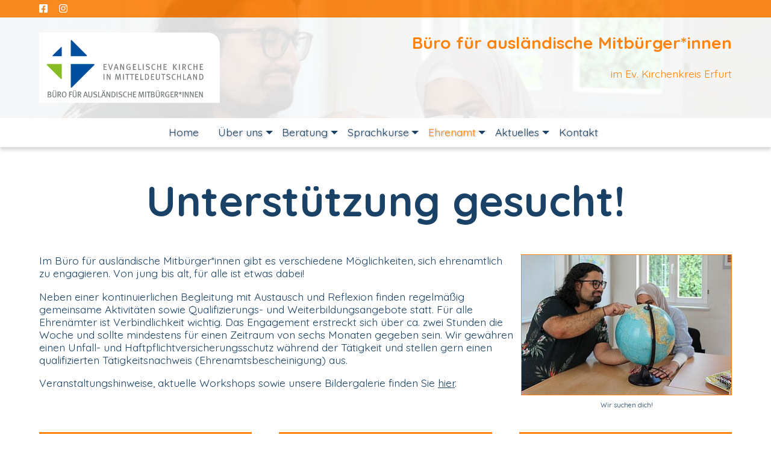

--- FILE ---
content_type: text/html; charset=utf-8
request_url: https://www.auslaenderberatung-erfurt.de/ehrenamt
body_size: 5184
content:
<!DOCTYPE html>
<html lang="de-DE">
<head>

<meta charset="utf-8">
<!-- 
	=============================
	  designed and developed at
	  internet design schmidt
	  Matthias Frank Schmidt
	  fon: +49 361 6639695
	  https://www.id-schmidt.de
	         Germany     
	=============================

	This website is powered by TYPO3 - inspiring people to share!
	TYPO3 is a free open source Content Management Framework initially created by Kasper Skaarhoj and licensed under GNU/GPL.
	TYPO3 is copyright 1998-2026 of Kasper Skaarhoj. Extensions are copyright of their respective owners.
	Information and contribution at https://typo3.org/
-->




<meta http-equiv="x-ua-compatible" content="IE=edge" />
<meta name="generator" content="TYPO3 CMS" />
<meta name="description" content="Ehrenamt" />
<meta name="viewport" content="width=device-width, initial-scale=1, shrink-to-fit=no" />
<meta name="author" content="Frau Nguyen Thi Ung, Frau Karina Roumany, Herr Conrad Springer" />
<meta name="keywords" content="Büro, ausländische Mitbürger, ausländische mitbürgerinnen, Evangelischer Kirchenkreis Erfurt, egelmäßiges offenes Beratungsangebot, Beratungsangebot, Sprechzeiten Beratungsangebot, Angebot Integrationskurse, Integrationskurse, Berufssprachkursen, Migrant*innen, Geflüchtete, Einblicke in andere kulturelle Lebenswelten," />
<meta name="twitter:card" content="summary" />
<meta name="google-site-verification" content="N64ZhXzGQbZqFiE1TI0bZHM8M7j7HzUIEiC263vYIH8" />


<link rel="stylesheet" type="text/css" href="/typo3temp/assets/css/3631bce0ee.css?1762452537" media="all">
<link rel="stylesheet" type="text/css" href="/typo3conf/ext/maps2/Resources/Public/Css/Leaflet/Leaflet.css?1663174623" media="all">
<link rel="stylesheet" type="text/css" href="/typo3conf/ext/ws_flexslider/Resources/Public/Css/flexslider.css?1627457760" media="all">
<link rel="stylesheet" type="text/css" href="/typo3conf/ext/ws_flexslider/Resources/Public/Css/mods.css?1627457760" media="all">
<link rel="stylesheet" type="text/css" href="/typo3conf/ext/jn_lighterbox/Resources/Public/CSS/lightbox.min.css?1762452208" media="screen">
<link rel="stylesheet" type="text/css" href="/typo3conf/ext/ids_2020/Resources/Public/Css/fontawesome.min.css?1594301141" media="all">
<link rel="stylesheet" type="text/css" href="/typo3conf/ext/ids_2020/Resources/Public/Css/typo3-default.css?1594301141" media="all">
<link rel="stylesheet" type="text/css" href="/typo3conf/ext/ids_2020/Resources/Public/Css/navigation.css?1598880025" media="all">
<link rel="stylesheet" type="text/css" href="/typo3conf/ext/ids_2020/Resources/Public/Css/navigation-language.css?1599583095" media="all">
<link rel="stylesheet" type="text/css" href="/typo3conf/ext/ids_2020/Resources/Public/Css/style.css?1601378554" media="all">



<script src="/typo3temp/assets/compressed/merged-d6fc3f905082a94f35d57e58c703310a-cba40b131c9853f3d8b18bb17e16c5bb.js?1762452537"></script>
<script src="/typo3conf/ext/ids_2020/Resources/Public/JavaScript/all.js?1594301141"></script>


<title>Ehrenamt</title><style type="text/css">div.site-top{ background-image: url(/fileadmin/_processed_/9/2/csm_EHRENAMT_2a960b3ba3.jpg); }</style><meta name="apple-mobile-web-app-capable" content="yes" />
<meta name="mobile-web-app-capable" content="yes" />
<link rel="apple-touch-icon" sizes="57x57" href="/fileadmin/favicon/apple-icon-57x57.png">
<link rel="apple-touch-icon" sizes="60x60" href="/fileadmin/favicon/apple-icon-60x60.png">
<link rel="apple-touch-icon" sizes="72x72" href="/fileadmin/favicon/apple-icon-72x72.png">
<link rel="apple-touch-icon" sizes="76x76" href="/fileadmin/favicon/apple-icon-76x76.png">
<link rel="apple-touch-icon" sizes="114x114" href="/fileadmin/favicon/apple-icon-114x114.png">
<link rel="apple-touch-icon" sizes="120x120" href="/fileadmin/favicon/apple-icon-120x120.png">
<link rel="apple-touch-icon" sizes="144x144" href="/fileadmin/favicon/apple-icon-144x144.png">
<link rel="apple-touch-icon" sizes="152x152" href="/fileadmin/favicon/apple-icon-152x152.png">
<link rel="apple-touch-icon" sizes="180x180" href="/fileadmin/favicon/apple-icon-180x180.png">
<link rel="icon" type="image/png" sizes="192x192"  href="/fileadmin/favicon/android-icon-192x192.png">
<link rel="icon" type="image/png" sizes="32x32" href="/fileadmin/favicon/favicon-32x32.png">
<link rel="icon" type="image/png" sizes="96x96" href="/fileadmin/favicon/favicon-96x96.png">
<link rel="icon" type="image/png" sizes="16x16" href="/fileadmin/favicon/favicon-16x16.png">
<link rel="manifest" href="/fileadmin/favicon/manifest.json">
<meta name="msapplication-TileColor" content="#ffffff">
<meta name="msapplication-TileImage" content="/fileadmin/favicon/ms-icon-144x144.png">
<meta name="theme-color" content="#ffffff">
<link rel="canonical" href="https://www.auslaenderberatung-erfurt.de/ehrenamt"/>
</head>
<body>
<div id="wrapp-all">
    <div class="site-top">
		<div class="nav-language-wrap">
			<div class="nav-language-inner-wrap">
				

	<div class="socialmedia">
		
    

            <div id="c75" class="frame frame-default frame-type-html frame-layout-0">
                
                
                    



                
                
                

    <div class="font-awesome-div">
<a class="font-awesome" href="https://www.facebook.com/Auslaenderberatung/" target="_blank"><i class="fab fa-facebook-square"></i></a>
<a class="font-awesome" href="https://www.instagram.com/ev.auslaenderberatung.erfurt/" target="_blank"><i class="fab fa-instagram"></i></a>
</div>


                
                    



                
                
                    



                
            </div>

        


	</div>
	
				<div class="nav-languages">
					
						

	<div class="nav-languages-item active"><a class="nav-languages-link" href="/ehrenamt" hreflang="de-DE"
								 title="deutsch"><span>deutsch</span></a></div><div class="nav-languages-item text-muted"><span class="notranslation">عربى</span></div><div class="nav-languages-item text-muted"><span class="notranslation">english</span></div><div class="nav-languages-item text-muted"><span class="notranslation">français</span></div><div class="nav-languages-item text-muted"><span class="notranslation">فارسی</span></div><div class="nav-languages-item text-muted"><span class="notranslation">русский</span></div><div class="nav-languages-item text-muted"><span class="notranslation">tiếng việt</span></div>


					
				</div>
			</div>
		</div>
		<div class="site-top-color">
		<div class="site-top-content">
        
<div class="logo-wrap">
	<div class="logo">
		
    

            <div id="c7" class="frame frame-default frame-type-textmedia frame-layout-0">
                
                
                    



                
                

    
        



    


                

    <div class="ce-textpic ce-center ce-above">
        
            

    <div class="ce-gallery" data-ce-columns="1" data-ce-images="1">
        
            <div class="ce-outer">
                <div class="ce-inner">
        
        
            <div class="ce-row">
                
                    
                        <div class="ce-column">
                            

        
<figure class="image">
    
            <a href="https://www.auslaenderberatung-erfurt.de" title="Büro für ausländische Mitbürger*innen im Evangelischen Kirchenkreis Erfurt" target="_top">
                
<img class="image-embed-item" title="Büro für ausländische Mitbürger*innen im Evangelischen Kirchenkreis Erfurt" alt="Büro für ausländische Mitbürger*innen im Evangelischen Kirchenkreis Erfurt" src="/fileadmin/Logo/Auslaenderberatung_bg_01.svg" width="300" height="117" loading="lazy" />


            </a>
        
    
</figure>


    


                        </div>
                    
                
            </div>
        
        
                </div>
            </div>
        
    </div>



        

        
                
            

        
    </div>


                
                    



                
                
                    



                
            </div>

        


	</div>
	<div class="logo-name">
		
    

            <div id="c8" class="frame frame-default frame-type-textmedia frame-layout-0">
                
                
                    



                
                

    
        

    
        <header>
            

    
            <h3 class="">
                Büro für ausländische Mitbürger*innen
            </h3>
        



            



            



        </header>
    



    


                

    <div class="ce-textpic ce-center ce-above">
        
            



        

        
                <div class="ce-bodytext">
                    
                    <p>im Ev. Kirchenkreis Erfurt</p>
                </div>
            

        
    </div>


                
                    



                
                
                    



                
            </div>

        


	</div>
</div>
		</div>
    </div>
	</div>
	
<div class="navi-wrap">
	<div class="navi-center maximum_width navi-visibel"><nav class="topnavi"><label for="toggle" id="toggle-menu"><div class="container" onclick="myFunction(this)"><span class="mobil-span bar1"></span><span class="mobil-span bar2"></span><span class="mobil-span bar3"></span><span class="topnavi__label"><span class="topnavi__arrow"></span></div></span></label><input type="checkbox" id="toggle"><ul class="topnavi__lvl--first"><li class="topnavi__item" aria-haspopup="true"><a href="/home" title="Home" class="topnavi__link--first">Home</a></li><li class="topnavi__item" aria-haspopup="true"><a href="/ueber-uns" title="Über uns" class="topnavi__link--first">Über uns<label title="Das Untermenü finden Sie hier" class="topnavi__label" for="id79"><span class="topnavi__arrow"></span></label></a><input type="checkbox" id="id79"><ul class="topnavi__lvl--sub"><li class="topnavi__item" aria-haspopup="true"><a href="/leitbild" title="Leitbild" class="topnavi__link--sub">Leitbild</a></li><li class="topnavi__item" aria-haspopup="true"><a href="/chronik" title="Chronik" class="topnavi__link--sub">Chronik</a></li><li class="topnavi__item" aria-haspopup="true"><a href="/mitarbeiterinnen" title="Mitarbeiter*innen" class="topnavi__link--sub">Mitarbeiter*innen</a></li></ul></li><li class="topnavi__item" aria-haspopup="true"><a href="/beratung" title="Beratung" class="topnavi__link--first">Beratung<label title="Das Untermenü finden Sie hier" class="topnavi__label" for="id4"><span class="topnavi__arrow"></span></label></a><input type="checkbox" id="id4"><ul class="topnavi__lvl--sub"><li class="topnavi__item" aria-haspopup="true"><a href="/asylverfahrensberatung" title="Asylverfahrensberatung" class="topnavi__link--sub">Asylverfahrensberatung</a></li><li class="topnavi__item" aria-haspopup="true"><a href="/migrationsberatung" title="Migrationsberatung für erwachsene Zugewanderte" class="topnavi__link--sub">Migrationsberatung für erwachsene Zugewanderte</a></li><li class="topnavi__item" aria-haspopup="true"><a href="/sozialberatung" title="Allgemeine Sozialberatung" class="topnavi__link--sub">Allgemeine Sozialberatung</a></li></ul></li><li class="topnavi__item" aria-haspopup="true"><a href="/sprachkurse" title="Sprachkurse" class="topnavi__link--first">Sprachkurse<label title="Das Untermenü finden Sie hier" class="topnavi__label" for="id3"><span class="topnavi__arrow"></span></label></a><input type="checkbox" id="id3"><ul class="topnavi__lvl--sub"><li class="topnavi__item" aria-haspopup="true"><a href="/intergationskurse" title="Intergationskurse" class="topnavi__link--sub">Intergationskurse</a></li><li class="topnavi__item" aria-haspopup="true"><a href="/berufssprachkurse" title="Berufssprachkurse" class="topnavi__link--sub">Berufssprachkurse</a></li><li class="topnavi__item" aria-haspopup="true"><a href="/sprachkurse/angebote" title="Kursbegleitende Angebote" class="topnavi__link--sub">Kursbegleitende Angebote</a></li></ul></li><li class="topnavi__item" aria-haspopup="true"><a href="/ehrenamt" title="Ehrenamt" class="topnavi__link--first  topnavi__link--active">Ehrenamt<label title="Das Untermenü finden Sie hier" class="topnavi__label" for="id19"><span class="topnavi__arrow"></span></label></a><input type="checkbox" id="id19"><ul class="topnavi__lvl--sub"><li class="topnavi__item" aria-haspopup="true"><a href="/hausaufgabenhilfe" title="Hausaufgabenhilfe" class="topnavi__link--sub">Hausaufgabenhilfe</a></li><li class="topnavi__item" aria-haspopup="true"><a href="/ehrenamt/projekte" title="Ehrenamtsprojekte" class="topnavi__link--sub">Ehrenamtsprojekte<label title="Das Untermenü finden Sie hier" class="topnavi__label" for="id103"><span class="topnavi__arrow--sub"></span></label></a><input type="checkbox" id="id103"><ul class="topnavi__lvl--sub"><li class="topnavi__item" aria-haspopup="true"><a href="/ehrenamt/lola" title="„LoLa“ Lebe offen – Lebe aktiv" class="topnavi__link--sub">„LoLa“ Lebe offen – Lebe aktiv</a></li><li class="topnavi__item" aria-haspopup="true"><a href="/ehrenamt/mia" title="„MiA“ Miteinander Ankommen" class="topnavi__link--sub">„MiA“ Miteinander Ankommen</a></li><li class="topnavi__item" aria-haspopup="true"><a href="/ehrenamt/pier" title="„PiEr“ Partizipation in Erfurt" class="topnavi__link--sub">„PiEr“ Partizipation in Erfurt</a></li></ul></li></ul></li><li class="topnavi__item" aria-haspopup="true"><a href="/aktuelles" title="Aktuelles" class="topnavi__link--first">Aktuelles<label title="Das Untermenü finden Sie hier" class="topnavi__label" for="id78"><span class="topnavi__arrow"></span></label></a><input type="checkbox" id="id78"><ul class="topnavi__lvl--sub"><li class="topnavi__item" aria-haspopup="true"><a href="/bildergalerie" title="Bildergalerie" class="topnavi__link--sub">Bildergalerie</a></li><li class="topnavi__item" aria-haspopup="true"><a href="/videos" title="Videos" class="topnavi__link--sub">Videos</a></li></ul></li><li class="topnavi__item" aria-haspopup="true"><a href="/kontakt" title="Kontakt" class="topnavi__link--first">Kontakt</a></li></ul></nav></div>
</div>

<!--TYPO3SEARCH_begin-->






	<div class="layout-drei-zeilen space-content">
			
    <div class="drei-zeilen_1"></div>
	<div class="drei-zeilen_0">
    

            <div id="c171" class="frame frame-default frame-type-textmedia frame-layout-0">
                
                
                    



                
                

    
        



    


                

    <div class="ce-textpic ce-center ce-above">
        
            



        

        
                <div class="ce-bodytext">
                    
                    <h1>Unterstützung gesucht!</h1>
                </div>
            

        
    </div>


                
                    



                
                
                    



                
            </div>

        


    

            <div id="c137" class="frame frame-default frame-type-textmedia frame-layout-0 frame-space-after-extra-small">
                
                
                    



                
                

    
        



    


                

    <div class="ce-textpic ce-right ce-intext">
        
            

    <div class="ce-gallery ce-border" data-ce-columns="1" data-ce-images="1">
        
        
            <div class="ce-row">
                
                    
                        <div class="ce-column">
                            

        
<figure class="image">
    
            
                    <a href="/fileadmin/_processed_/9/2/csm_EHRENAMT_fbb6e9dc63.jpg" class="jnlightbox" data-title="Wir suchen dich!" rel="lightbox[lb137]" data-lightbox="lightbox-137">
                        
<img class="image-embed-item" title="Wir suchen dich!" alt="Wir suchen dich!" src="/fileadmin/_processed_/9/2/csm_EHRENAMT_1e1d4d9d2f.jpg" width="350" height="233" loading="lazy" />


                    </a>
                
        
    
        <figcaption class="image-caption">
            Wir suchen dich!
        </figcaption>
    
</figure>


    


                        </div>
                    
                
            </div>
        
        
    </div>



        

        
                <div class="ce-bodytext">
                    
                    <p>Im Büro für ausländische Mitbürger*innen gibt es verschiedene Möglichkeiten, sich ehrenamtlich zu engagieren. Von jung bis alt, für alle ist etwas dabei!&nbsp;</p>
<p>Neben einer kontinuierlichen Begleitung mit Austausch und Reflexion finden regelmäßig gemeinsame Aktivitäten sowie Qualifizierungs- und Weiterbildungsangebote statt. Für alle Ehrenämter ist Verbindlichkeit wichtig. Das Engagement erstreckt sich über ca. zwei Stunden die Woche und sollte mindestens für einen Zeitraum von sechs Monaten gegeben sein. Wir gewähren einen Unfall- und Haftpflichtversicherungsschutz während der Tätigkeit und&nbsp;stellen gern einen qualifizierten Tätigkeitsnachweis (Ehrenamtsbescheinigung) aus.</p>
<p>Veranstaltungshinweise, aktuelle Workshops sowie unsere Bildergalerie finden Sie <a href="/aktuelles" title="Aktuelles">hier</a>.</p>
                </div>
            

        
    </div>


                
                    



                
                
                    



                
            </div>

        

<div class="grid3cols gridelementswrap"><div class="col1-1-1-1 gridcolum eonelement">
    

            <div id="c489" class="frame frame-boxwithimage frame-type-textmedia frame-layout-0">
                
                
                    



                
                

    
        

    
        <header>
            

    
            
                

    
            <h2 class="">
                Hausaufgabenhilfe
            </h2>
        



            
        



            



            



        </header>
    



    


                

    <div class="ce-textpic ce-center ce-above">
        
            



        

        
                <div class="ce-bodytext">
                    
                    <p class="text-center">Die Hausaufgabenhilfe für Schülerinnen und Schüler findet jeden Mittwoch 16:30–18:00 Uhr im Büro am Wenigemarkt 5 statt.</p>
<p class="text-center"><br> <a href="/hausaufgabenhilfe" title="Hausaufgabenhilfe">Weitere Informationen finden Sie hier.</a></p>
                </div>
            

        
    </div>


                
                    



                
                
                    



                
            </div>

        

</div><div class="col2-1-1-1 gridcolum eonelement">
    

            <div id="c490" class="frame frame-boxwithimage frame-type-textmedia frame-layout-0">
                
                
                    



                
                

    
        

    
        <header>
            

    
            
                

    
            <h2 class="">
                Ehrenamtsprojekte
            </h2>
        



            
        



            



            



        </header>
    



    


                

    <div class="ce-textpic ce-center ce-above">
        
            



        

        
                <div class="ce-bodytext">
                    
                    <p class="text-center">Unterstützen Sie Migrant*innen und Geflüchtete in Erfurt und gewinnen Sie Einblicke in andere kulturelle Lebenswelten.</p>
<p class="text-center"><br> <a href="/ehrenamt/projekte" title="Ehrenamtsprojekte">Weitere Informationen finden Sie hier.</a></p>
                </div>
            

        
    </div>


                
                    



                
                
                    



                
            </div>

        

</div><div class="col3-1-1-1 gridcolum eonelement">
    

            <div id="c491" class="frame frame-boxwithimage frame-type-textmedia frame-layout-0">
                
                
                    



                
                

    
        

    
        <header>
            

    
            
                

    
            <h2 class="">
                Veranstaltungen
            </h2>
        



            
        



            



            



        </header>
    



    


                

    <div class="ce-textpic ce-center ce-above">
        
            



        

        
                <div class="ce-bodytext">
                    
                    <p class="text-center">Im Rahmen unserer Reflexionstreffen bieten wir ehrenamtlich Tätigen eine Möglichkeit des Austausches. Zudem finden regelmäßig Weiterbildungen und Workshops statt.</p>
<p class="text-center"><a href="/bildergalerie" title="Bildergalerie">Weitere Informationen finden Sie hier.</a></p>
                </div>
            

        
    </div>


                
                    



                
                
                    



                
            </div>

        

</div></div>
    

            <div id="c374" class="frame frame-default frame-type-textmedia frame-layout-0">
                
                
                    



                
                

    
        



    


                

    <div class="ce-textpic ce-center ce-above">
        
            



        

        
                <div class="ce-bodytext">
                    
                    <p class="text-center"><strong>Wenn Sie Interesse oder Fragen haben, dann <a href="/kontakt" title="Kontakt">rufen Sie uns an</a> oder kommen Sie zu uns, wir beraten Sie gerne.</strong></p>
                </div>
            

        
    </div>


                
                    



                
                
                    



                
            </div>

        

</div>  
   	<div class="drei-zeilen_2"></div>

	</div>

    
<!--TYPO3SEARCH_end-->
	
</div>
<!--Footer-->
<footer>
	<div id="footer-inner">
		<div class="footer-navigation"><ul class="metanav text-md-right"><li><a href="https://www.auslaenderberatung-erfurt.de" target="_top" title="Home">Home</a></li><li><a href="/suche" title="Suche">Suche</a></li><li><a href="/kontakt" title="Kontakt">Kontakt</a></li><li><a href="/impressum" title="Impressum">Impressum</a></li><li><a href="/datenschutz" title="Datenschutz">Datenschutz</a></li></ul></div>
		<div class="footer-center">
    

            <div id="c63" class="frame frame-default frame-type-textmedia frame-layout-0">
                
                
                    



                
                

    
        



    


                

    <div class="ce-textpic ce-center ce-above">
        
            



        

        
                <div class="ce-bodytext">
                    
                    <p><strong>Büro für ausländische Mitbürger*innen</strong><br> Wenigemarkt 5<br> 99084 Erfurt<br> Telefon:&nbsp;<a href="tel:+4936177792140">(0361) 777 921 40</a><br> E-Mail:&nbsp;<a href="javascript:linkTo_UnCryptMailto(%27ocknvq%2CkphqBcwuncgpfgtdgtcvwpi%5C%2Fgthwtv0fg%27);" title="E-Mail Adresse">info[at]auslaenderberatung-erfurt.de</a></p><table class="contenttable"> 	<tbody> 		<tr> 			<td colspan="2"><strong>Öffnungszeiten:</strong></td> 		</tr> 		<tr> 			<td>Montag:</td> 			<td>9–12 Uhr</td> 		</tr> 		<tr> 			<td>Dienstag:</td> 			<td>9–12 Uhr und 14–17 Uhr</td> 		</tr> 		<tr> 			<td>Mittwoch:</td> 			<td>9–12 Uhr und 13–17 Uhr</td> 		</tr> 		<tr> 			<td>Donnerstag:</td> 			<td>9–12 Uhr und 13–17 Uhr</td> 		</tr> 		<tr> 			<td colspan="2">und nach Vereinbarung.</td> 		</tr> 	</tbody> </table>
                </div>
            

        
    </div>


                
                    



                
                
                    



                
            </div>

        


    

            <div id="c72" class="frame frame-default frame-type-textmedia frame-layout-0 frame-space-before-extra-small">
                
                
                    



                
                

    
        



    


                

    <div class="ce-textpic ce-center ce-above">
        
            

    <div class="ce-gallery" data-ce-columns="2" data-ce-images="2">
        
            <div class="ce-outer">
                <div class="ce-inner">
        
        
            <div class="ce-row">
                
                    
                        <div class="ce-column">
                            

        
<figure class="image">
    
            <a href="/" title="Diakonie">
                
<img class="image-embed-item" title="Diakonie" alt="Diakonie" src="/fileadmin/Logo/Logo_Diakonie.svg" width="200" height="78" loading="lazy" />


            </a>
        
    
</figure>


    


                        </div>
                    
                
                    
                        <div class="ce-column">
                            

        
<figure class="image">
    
            <a href="/" title="Büro für ausländische Mitbürger*innen im Evangelischen Kirchenkreis Erfurt">
                
<img class="image-embed-item" title="Büro für ausländische Mitbürger*innen im Evangelischen Kirchenkreis Erfurt" alt="Büro für ausländische Mitbürger*innen im Evangelischen Kirchenkreis Erfurt" src="/fileadmin/Logo/Auslaenderberatung_bg_01.svg" width="200" height="78" loading="lazy" />


            </a>
        
    
</figure>


    


                        </div>
                    
                
            </div>
        
        
                </div>
            </div>
        
    </div>



        

        
                
            

        
    </div>


                
                    



                
                
                    



                
            </div>

        

</div>
		<div class="footerkontakt">
    

            <div id="c76" class="frame frame-default frame-type-textmedia frame-layout-0">
                
                
                    



                
                

    
        



    


                

    <div class="ce-textpic ce-center ce-above">
        
            



        

        
                <div class="ce-bodytext">
                    
                    <p class="text-center"><a href="/beratung" title="Beratung">Beratung</a><br> <br> <a href="/sprachkurse" title="Sprachkurse">Sprachkurse</a><br> <br> <a href="/ehrenamt" title="Ehrenamt">Ehrenamt</a></p>
                </div>
            

        
    </div>


                
                    



                
                
                    



                
            </div>

        


    

            <div id="c77" class="frame frame-default frame-type-html frame-layout-0 frame-space-before-medium frame-space-after-medium">
                
                
                    



                
                
                

    <div class="font-awesome-div">
<a class="font-awesome" href="https://www.facebook.com/Auslaenderberatung/" target="_blank" alt="Facebook" title="Facebook"><i class="fab fa-facebook-square"></i></a>
<a class="font-awesome" href="https://www.instagram.com/ev.auslaenderberatung.erfurt/" target="_blank" alt="Instagram" title="Instagram"><i class="fab fa-instagram"></i></a>
<a class="font-awesome" href="/kontakt#c116" alt="Kontakt" title="Kontakt"><i class="fas fa-map-marked"></i></a>
<a class="font-awesome" href="/kontakt#c115" alt="Telefon" title="Telefon"><i class="fas fa-mobile"></i></a>
<a class="font-awesome" href="/kontakt#c115" alt="E-Mail" title="E-Mail"><i class="fas fa-at"></i></a>
<a class="font-awesome" href="/ueber-uns/mitarbeiterinnen/" alt="Ansprechpartner" title="Ansprechpartner"><i class="fas fa-user-friends"></i></a>
<a class="font-awesome" href="/suche/" alt="Suche" title="Suche"><i class="fas fa-search"></i></a>
</div>



                
                    



                
                
                    



                
            </div>

        

</div>
	</div>
	<div id="footer-bottom">
    

            <div id="c6" class="frame frame-default frame-type-textmedia frame-layout-0">
                
                
                    



                
                

    
        



    


                

    <div class="ce-textpic ce-center ce-above">
        
            



        

        
                <div class="ce-bodytext">
                    
                    <p>© Büro für ausländische Mitbürger*innen im Evangelischen Kirchenkreis Erfurt | <a href="https://www.id-schmidt.de" title="internet design schmidt" target="_blank" rel="noreferrer">internet design schmidt</a></p>
                </div>
            

        
    </div>


                
                    



                
                
                    



                
            </div>

        

</div>

</footer>
<script src="/typo3temp/assets/compressed/merged-031aca04e9dc74d416406248b12695ea-91c46e2cc33f364581229d59fc258562.js?1686123344"></script>
<script src="/typo3temp/assets/compressed/merged-bef9cd30721d71452d93875671ba4fc1-f470a62bf646938077ab7147777ad9cd.js?1762452537"></script>

<script> function myFunction(x) {x.classList.toggle("change");}</script>
</body>
</html>

--- FILE ---
content_type: text/css; charset=utf-8
request_url: https://www.auslaenderberatung-erfurt.de/typo3temp/assets/css/3631bce0ee.css?1762452537
body_size: -118
content:
/* default styles for extension "tx_feedit" */
    .typo3-editPanel-btn .icon-size-small {
        display: inline-block;
        height: 16px;
        line-height: 16px;
        width: 16px;
    }


--- FILE ---
content_type: text/css; charset=utf-8
request_url: https://www.auslaenderberatung-erfurt.de/typo3conf/ext/ids_2020/Resources/Public/Css/navigation.css?1598880025
body_size: 1597
content:
 
/* CSS */
/*Hintergrundfarbe Navigation oben nur mobil*/
.topnavi .container {
     background-color:#1A4267;
	border-bottom: 1px solid #fff;
	box-shadow: 0 0 5px rgba(0,0,0,0.74);
}
/*Hintergrundfarbe hinter den Button nur mobil*/
 .topnavi__lvl--first {
     background-color:#fafafa;
}
/*normal Hintergrund 1. Ebene nur mobil*/
 .topnavi__link--first {
     background-color:rgba(255,255,255,0.87);
}
/*normal Hintergrund ab 2. Ebene mobil & Dektop*/
 .topnavi__link--sub {
     background-color: rgba(255,255,255,0.92);
	 box-shadow: 0 5px 5px rgba(0,0,0,0.25);
}
/*hover 1. Ebene nur mobil*/
 .topnavi__link--first:hover {
     background-color:rgba(191,193,193,0.90);
}
/*hover 2. Ebene nur mobil*/
 .topnavi__link--sub:hover {
	 background-color:rgba(255,255,255,1.00);
}
/*Aktiv Hintergrund nur mobil*/
 .topnavi__link--active {
     background-color:#fff;
}
/*Border unten 1. Ebene nur mobil*/
 .topnavi__lvl--first > .topnavi__item {
     border-bottom: 1px solid #fff;
}
/*Border unten 2. Ebene nur mobil */
 .topnavi__lvl--first .topnavi__item li {
     border-bottom: 1px solid #fff;
}
 @media only screen and (min-width: 768px) {
     /*Hintergrund ganze Breite nur Desktop*/
	 .topnavi {
        background-color:rgba(255,255,255,0.90);
		/*border-bottom: 1px solid #1A4267;*/
    }
    /*Hintergrund nur die Breite der Navigation nur Desktop*/
     .topnavi__lvl--first {
        background-color: transparent;
    }
    /*Hintergrundfarbe Navi 1. Ebene nur Desktop*/
     .topnavi__link--first {
         background-color: transparent;
    }
    /*hover nur 1. Ebene nur Desktop */
     .topnavi__link--first:hover {
         background-color: transparent;
    }
    /*Aktiv Hintergrund alle Ebenen nur Desktop */
     .topnavi__link--active {
         background-color:transparent;
    } 
	.firstsubmenue  {
         background-color:rgba(148,230,247,0.90);
    }
    /*ist ausgeblendet für Desktop*/
     #toggle-menu {
         border-bottom: 0px solid transparent;
    }
    /*Border oben bei Sub-Navigation*/
     .topnavi__lvl--sub {
         border-top: 10px solid #00f;
    }
    /*Border unten 1. Ebene Desktop*/
     .topnavi__lvl--first > .topnavi__item {
         border-bottom: 0px solid transparent;
    }
}
/* ### Symbol Navigation mobil ### */
/*x für Navi Mobil*/
 .topnavi .bar1, .topnavi .bar2, .topnavi .bar3 {
     background: #666;
}
/*x für Navi Mobil wenn geöffnet*/
 .topnavi .change .bar1, .topnavi .change .bar3 {
     background: #333;
}
/* ######### Schriftfarben ########## */
/*Schrift normal*/
 .topnavi__link--first, .topnavi__link--sub, .topnavi__link--sub, .topnavi__item {
    color:#1A4267;
}
/*Schrift activ*/
 .topnavi__link--active {
    color:#FF830E;
}
/*Schrift hover*/
 .topnavi__link--first:hover, .topnavi__link--sub:hover {
    color:#FF830E;
}

 .topnavi {
    text-shadow: rgba(50,50,50,0.45) 1px 1px 3px;
}
/* ### MENU ARROWS ### */
 .topnavi__arrow {
     border-right: 6px solid transparent;
     border-left: 6px solid transparent;
     border-top: 6px solid #1A4267;
     display: inline-block;
     vertical-align: middle;
     height: 0;
     width: 0;
}
 .topnavi__arrow--sub {
     border-top: 6px solid #fff;
     border-left: 6px solid transparent;
     border-right: 6px solid transparent;
     display: inline-block;
     vertical-align: middle;
     height: 0;
     width: 0;
}
 @media (min-width: 768px) {
     .topnavi__arrow--sub {
         border-right: none;
         border-bottom: 6px solid transparent;
         border-top: 6px solid transparent;
         border-left: 6px solid #fff;
    }
}
/*ausblenden 1. Box für mobil*/
 .topnavi label .topnavi__label {
     background-color: transparent;
}
 .container .topnavi__arrow {
    border-top: 6px solid transparent;
}
 .container .topnavi__arrow--sub {
    border-top: 6px solid transparent;
}
/*korrektur position höhe 2. & 3. Ebene für Desktop*/
 .topnavi__lvl--sub .topnavi__item:first-child {
    margin-top: 1px;
}
 .topnavi__lvl--sub li ul {
    margin-top: -1px;
}
 @media (min-width: 768px) {
     .topnavi {
        border-bottom: solid 1px #fff;
         display:flex;
         align-items: center;
         justify-content: center;
		 box-shadow: 0 5px 5px rgba(0,0,0,0.15);
    }
     .topnavi__lvl--sub {
        margin-top: 1px;
    }
}
/*#### menü ###*/
 #toggle-menu {
     display: block;
     position: relative;
}
/* MENU ARROWS */
 .topnavi__arrow {
     border-right: 6px solid transparent;
     border-left: 6px solid transparent;
     display: inline-block;
     vertical-align: middle;
     height: 0;
     width: 0;
}
 .topnavi__arrow--sub {
     display: inline-block;
     vertical-align: middle;
     height: 0;
     width: 0;
}
 @media (min-width: 768px) {
     .topnavi__arrow--sub {
         border-right: none;
         border-left: 6px solid #1A4267;
    }
}
/* MOBILE VIEW */
 .topnavi__lvl--first::after {
     clear: both;
     content: "";
     display: table;
}
 .topnavi__lvl--first, .topnavi__lvl--sub {
     margin: 0;
     padding: 0;
}
 .topnavi__lvl--first, .topnavi input[type="checkbox"] {
     display: none;
}
 #toggle:checked + .topnavi__lvl--first, .topnavi input[type="checkbox"]:checked + .topnavi__lvl--sub {
     display: block;
}
 .topnavi__item {
     color: #fff;
     display: block;
     position: relative;
}
 .topnavi__item a {
     display: block;
     position: relative;
     text-decoration: none;
}
 .topnavi__item a:hover, .topnavi__item a:focus {
     text-decoration: none;
}
 .topnavi__link--first {
     padding: 0.75em 1em;
     padding-right: 42px;
}
 .topnavi__lvl--sub {
     display: none;
     padding-left: 1em;
}
 .topnavi__link--sub {
     padding: 0.75em 1em;
     padding-right: 42px;
}
 .topnavi__link--active {
     padding: 0.75em 1em;
     padding-right: 42px;
}
 ul span.topnavi__label {
     display: none;
}
/* DESKTOP VIEW */
 @media only screen and (min-width: 768px) {
     #toggle-menu/*, .topnavi input[type="checkbox"]:checked + .topnavi__lvl--sub*/ {
         display: none;
    }
     .topnavi__lvl--first/*, .topnavi__item:hover > input[type="checkbox"] + .topnavi__lvl--sub */{
         display: block;
    } 
     .topnavi__item {
         float: left;
    }
     .topnavi__link--first {
         padding: 0.75em 0.70em;
         padding-right: 20px;
    }
     .topnavi__lvl--sub {
         display: none;
         margin: 0;
         padding: 0;
         position: absolute;
         top: 100%;
         left: 0;
         width: 17em;
         z-index: 3000;
    }
     .topnavi__lvl--sub .topnavi__item {
         float: none;
    }
     .topnavi__lvl--sub .topnavi__lvl--sub {
         top: 0;
         left: 100%;
    }
}
/* LABELS */
 .topnavi__label:before {
     content: '';
     display: inline-block;
     height: 100%;
     vertical-align: middle;
}
 .topnavi__label {
     height: 100%;
     padding: 0 .2em;
     position: absolute;
     cursor: pointer;
     right: 0;
     top: 0;
}
 .topnavi__lvl--sub .topnavi__item:last-child {
     border-width: 0;
}
 .topnavi__item--header {
     letter-spacing: 0.2em;
     text-transform: uppercase;
}
 .topnavi__item a {
     transition: all .5s ease-in-out;
     -webkit-transition: all .5s ease-in-out;
}
 @media only screen and (min-width: 768px) {
     .topnavi__item {
         border-width: 0 1px 0 0;
    }
     .topnavi__lvl--sub {
         border-width: 0;
    }
     .topnavi__lvl--sub .topnavi__item {
         border-width: 0 0 1px;
    }
}
/* ############# Navigation Symbol Mobil ############### */
 .topnavi .container {
     padding: 0.75em 25px;
     cursor: pointer;
}
 .topnavi .bar1, .topnavi .bar2, .topnavi .bar3 {
     display: block;
     width: 33px;
     height: 4px;
     margin-bottom: 5px;
     position: relative;
     background: #FF830E;
     border-radius: 3px;
     z-index: 1;
     transform-origin: 4px 0px;
     transition: transform 0.5s cubic-bezier(0.77,0.2,0.05,1.0), background 0.5s cubic-bezier(0.77,0.2,0.05,1.0), opacity 0.55s ease;
}
 .topnavi .change .bar1 {
     -webkit-transform: rotate(45deg) translate(0, -2px);
     transform: rotate(45deg) translate(0, -2px);
     background: #fff;
}
 .topnavi .change .bar2 {
    opacity: 0;
}
 .topnavi .change .bar3 {
     -webkit-transform: rotate(-45deg) translate(0, -2px);
     transform: rotate(-45deg) translate(0, -2px);
     background: #fff;
}
 .navi-wrap {
     position: -webkit-sticky;
     position: sticky;
     top: 0;
     z-index: 500;
}
/*### Langsames schließen der Navigation ###*/
 .topnavi__item > input[type="checkbox"] + .topnavi__lvl--sub {
    display: none;
    opacity: 0;
    visibility: hidden;
	-webkit-transition: opacity 600ms, visibility 600ms;
    transition: opacity 600ms, visibility 600ms;
    }
.topnavi__item:hover > input[type="checkbox"] + .topnavi__lvl--sub {
    display: block;
    visibility: visible;
    opacity: 1;
    animation: fade 1s;
    }
@keyframes fade {
    0% {
        opacity: 0;
    }
    100% {
        opacity: 1;
    }
}

--- FILE ---
content_type: text/css; charset=utf-8
request_url: https://www.auslaenderberatung-erfurt.de/typo3conf/ext/ids_2020/Resources/Public/Css/navigation-language.css?1599583095
body_size: 59
content:
/* CSS Document */
.nav-language-wrap {
	background-color:rgba(255,131,14,0.90);
	padding: 0;
}
.nav-language-inner-wrap {
	width: 100%;
	max-width: 1200px;
	margin: 0 auto;
	padding-right: 25px;
	display: -webkit-box;
	display: -moz-box;
	display: -ms-flexbox;
	display: -webkit-flex;
	display: flex;
}
/*########################################## Ausgeblendet ########*/
 .nav-languages {
	 display: none;
	 text-align: right;
	-webkit-box-flex: 1;
	-moz-box-flex: 1; 
	width: 50%; 
	-webkit-flex: 1;
	-ms-flex: 1;
	flex: 1; 	
}

.socialmedia {
	-webkit-box-flex: 1;
	-moz-box-flex: 1; 
	width: 50%; 
	-webkit-flex: 1;
	-ms-flex: 1;
	flex: 1;
	padding-left: 15px;
}

.nav-language-wrap a {
	color: #fff;
	text-decoration: none;
}
.nav-language-wrap a:hover {
	color: #1A4267;
}

.nav-languages div {
	padding:8px 0 5px 15px;
	margin: 0;
	display: inline-block;
}

@media only screen and (min-width: 1024px) {
	.nav-languages {
		font-size: 0.8rem;
	}
}
@media only screen and (max-width: 1024px) {
	.nav-languages {
		font-size: 12px;
	}
}

--- FILE ---
content_type: text/css; charset=utf-8
request_url: https://www.auslaenderberatung-erfurt.de/typo3conf/ext/ids_2020/Resources/Public/Css/style.css?1601378554
body_size: 3509
content:
@charset "UTF-8";
/* CSS Document */
/* ### Farben und Schriftarten #### */
@import url('https://fonts.googleapis.com/css2?family=Quicksand:wght@300;400;700&display=swap');


/* 
font-family: 'Quicksand', sans-serif;

#1A4267; Dunkelblau
#2F9EB7; Türkis
#94E6F7; Hellblau
#FFB00E; Orange hell
#FF830E; Orange

*/


html,
body {
	/*background-color: #94E6F7;*/
}
.first-top{
	background-color: #444;
}
.first-top-inside {
	color: #fff;
}

.space-content a:hover {
  color:#FF830E;
}
.tx-ws-flexslider .caption-text,
.tx-ws-flexslider .caption-text .caption-title {
	color:#FF830E;
}
.space-content h1 {
font-family: 'Quicksand', sans-serif;
font-weight: 700;
color:#1A4267;
font-size: 5vw;
text-align: center;
	/*margin-top: 0;*/
}
@media only screen and (min-width: 1200px) {
	.space-content h1{font-size: 70px;}
}
.space-content h2 {
  font-family: 'Quicksand', sans-serif;
  font-weight: 700;
  color: #1A4267;
	font-size: 2vw;
}
@media only screen and (min-width: 1200px) {
	.space-content h2 {font-size: 22px;}
}
.space-content h3 {
  font-family: 'Quicksand', sans-serif;
  color: #1A4267;
}
.space-content a {
  color:#1A4267;
}
footer {
  background-color:#FF830E;
}
footer,
footer a {
  color: #fff;
}
footer a:hover {
  color: #222;
}

#footer-bottom {
	background-color: #1A4267;
}
#footer-bottom,
#footer-bottom a {
	color: #fff;
}
#footer-bottom a:hover {
	color: #FF830E;
}
/*Bilder mit Rahmen*/
.ce-border img {
	border: solid 1px #FF830E;
	background-color: #fff;
}

/* ############################# Farben Ende ######################## */
* {
  -webkit-box-sizing: border-box;
  -moz-box-sizing: border-box;
  box-sizing: border-box;
}
html,
body {
  height: 100%;
  width: 100%;
  padding: 0;
  margin: 0;
}
div.site-top {
	background: no-repeat;
	background-size: cover;
}
div.site-top-color {
	background-color:rgba(255,255,255,0.86);
}
div.site-top .site-top-content {
  	height: 100%;
  	width: 100%;
	display: -webkit-box;
	display: -moz-box;
	display: -ms-flexbox;
	display: -webkit-flex;
	display: flex;
	max-width: 1200px;
	margin: 0 auto;
	padding: 0 25px;
}
div.site-top .site-top-content .logo-wrap {
	-webkit-box-flex: 8;
	-moz-box-flex: 8; 
	width: 80%; 
	-webkit-flex: 8;
	-ms-flex: 8;
	flex: 8; 
}
div.site-top .site-top-content .nav-languages {
	-webkit-box-flex: 2;
	-moz-box-flex: 2; 
	width: 20%; 
	-webkit-flex: 2;
	-ms-flex: 2;
	flex: 2; 
}

/* ### Logo #### */
.logo .ce-row {
  display: -webkit-box;
  display: -webkit-flex;
  display: -ms-flexbox;
  display: flex;
}
.logo .ce-row .ce-column {
  -webkit-box-flex: 1;
  -moz-box-flex: 1;
  width: 33%;
  -webkit-flex: 1;
  -ms-flex: 1;
  flex: 1;
}

.logo img {
	height: auto;
  	max-width:100%;
}

.logo img {
	margin: 25px auto;
	}
/* ### Logo Name ### */
.logo-name h3,
.logo-name h3 a {color:#FF830E;}

.logo-name h3,
.logo-name h3 a {
  padding: 25px 0;
  margin: 0;
  text-align: center;
  text-decoration: none;
	font-weight:bolder;
	font-size: 7vw;
}
.logo-name .ce-bodytext {text-align: center; color: #FF830E;}
@media only screen and (min-width: 768px) {
  .logo-name h3 {
    text-align: right;
    font-size: 2.2vw;
    /*padding-right: 25px;*/
  }
.logo-name .ce-bodytext {text-align:right;}
}


@media only screen and (min-width: 768px) {
  div.logo-wrap {
    max-width: 1200px;
    margin: 0 auto;
  }
  div.logo-wrap,
  footer #footer-inner,
.footer-center .ce-row {
    display: -webkit-box;
    display: -moz-box;
    display: -ms-flexbox;
    display: -webkit-flex;
    display: flex;
  }
  div.logo-wrap .logo {
    -webkit-box-flex: 1;
    -moz-box-flex: 1;
    width: 33%;
    -webkit-flex: 1;
    -ms-flex: 1;
    flex: 1;
  }
  div.logo-wrap .logo-name {
    -webkit-box-flex: 2;
    -moz-box-flex: 2;
    width: 77%;
    -webkit-flex: 2;
    -ms-flex: 2;
    flex: 2;
  }
  div.logo-wrap .logo div {
    width: 100%;
  }
  div.logo-wrap .logo img {
    height: auto;
	  min-width: 100%;
  }
}
/* ###################### Schrift ######################## */
body {
	font-size: 1.1rem;
	line-height: 1.2;
	color: #1A4267;
  	font-family: 'Quicksand', sans-serif;
}
.text-center {
  text-align: center;
}
a {
  transition: all 0.3s ease-in-out;
  -webkit-transition: all 0.3s ease-in-out;
}
.space-content .image-caption {
  font-size: 0.7rem;
  text-align: center;
  padding: 10px;
}
.layout-space-r-l strong {
	font-weight:bold;
	font-size: 1.2rem;
}
/*Silbentrennung*/
  p,
  a,
  ul,
  li,
  h1,
  h2,
  h3,
  header {
    -moz-hyphens: auto;
    -o-hyphens: auto;
    -webkit-hyphens: auto;
    -ms-hyphens: auto;
    hyphens: auto;
  }
@media only screen and (max-width: 768px) {
  .space-content h1 {
    font-size: 2rem;
  }
  .space-content h2 {
    font-size: 1.5rem;
  }
}

/*### Font Awesome ###*/
.font-awesome-div {
	font-size: 1rem;
	letter-spacing:5px;
	padding: 5px;
	text-align: left;
}
.font-awesome-div a {
	margin: 5px;
}
/* ### Inhalt ### */
/*#wrapp-all {
  max-width: 100%;
  margin: 0 auto;
  padding: 0 0 50px 0;
}*/
.layout-drei-zeilen .layout-space-r-l {
  padding: 0 25px;
  min-height: 300px;
  max-width: 1200px;
  margin: 0 auto;
}
.drei-zeilen_1 {
  overflow: hidden;
}
.space-content {
  	padding: 0 25px 50px 25px;
	max-width: 1200px;
	margin: 0 auto;
	background-color: #fff;
	min-height: 400px;
}
.space-content .contenttable td {
  vertical-align: top;
	padding: 5px 10px 5px 0;
}
.ce-bodytext p {
	margin-top: 0;
}

/* ### footer ### */
footer #footer-inner {
  	width: 100%;
  	max-width: 1200px;
  	margin: 0 auto;
  	padding: 0;
  	padding: 50px;
	font-size: 0.9rem;
}
footer .footer-navigation ul {
  list-style: none;
  padding: 0;
}
footer .footer-navigation li {
  margin: 0;
}
footer .footer-navigation ul {
	margin: 0;
}
footer .footer-navigation a {
  display: block;
  padding: 6px 0;
  text-decoration: none;
}
@media only screen and (min-width: 768px) {
  	footer #footer-inner .footer-navigation,
	footer #footer-inner .footerkontakt {
    -webkit-box-flex: 1;
    -moz-box-flex: 1;
    width: 25%;
    -webkit-flex: 1;
    -ms-flex: 1;
    flex: 1;
  }
	footer #footer-inner .footer-center {
    -webkit-box-flex: 2;
    -moz-box-flex: 2;
    width: 50%;
    -webkit-flex: 2;
    -ms-flex: 2;
    flex: 2;
  }
  footer #footer-inner .footerkontakt .ce-bodytext,
  footer #footer-inner .footerkontakt header {
  	margin: 0 auto;
	  text-align: center;
  }
  footer #footer-inner .footerkontakt .ce-bodytext table {
    float: right;
  }
  footer #footer-inner .ce-gallery {
    overflow: visible;
  }
footer .footerkontakt .ce-left .ce-gallery {float: right;}
}
footer .footerkontakt .image-caption {
  font-size: 0.7rem;
}
footer .footerkontakt .font-awesome-div {text-align: center;}
footer #footer-inner img {
	max-width: 100%;
	height: auto;
}

.footer-top-inner h3 {
  font-size: 1.2rem;
  font-weight: lighter;
  text-align: center;
  padding-top: 50px;
}
.footer-top-inner .image-caption {
  font-size: 0.6rem;
  text-align: center;
}
#footer-top .ce-inner {
  padding-bottom: 50px;
}
#footer-bottom a {
  text-decoration: none;
}
#footer-bottom h3 {
  font-weight: lighter;
  text-align: center;
  font-size: 0.8rem;
}
#footer-bottom {
  padding:25px;
	text-align: center;
	font-size: 0.8rem;
}
.footer-center a { padding: 10px;}
@media only screen and (min-width: 768px) {
.footer-center {
	border-left: 1px solid #fff;
	border-right: 1px solid #fff;
	text-align: center;
	padding: 0 10px;
}
	.footer-center .ce-gallery {width: 100%;}
	.footer-center .ce-row .ce-column {
	-webkit-box-flex: 1;
    -moz-box-flex: 1;
    width: 50%;
    -webkit-flex: 1;
    -ms-flex: 1;
    flex: 1;
	}
.footer-center .ce-row .ce-column figure {margin: 0 auto;}
.footer-center .contenttable {margin: 0 auto;}
	.footer-center .contenttable td {text-align: left;}
}
/* Responsive Bilder */
.space-content img,
.space-content figure,
.space-content .ce-outer,
.space-content .ce-inner,
.space-content .ce-row {
  max-width: 100%;
  height: auto;
/*  width: 100%;*/
}
/* Responsive Bilder auch für den IE 11 */
_:-ms-lang(x),
.space-content img,
.space-content figure,
.space-content .ce-outer,
.space-content .ce-inner,
.space-content .ce-row {
    width: 100%;
}
@media only screen and (min-width: 768px) {
  .space-content .ce-row {
    display: -webkit-box;
    display: -moz-box;
    display: -ms-flexbox;
    display: -webkit-flex;
    display: flex;
    margin-bottom: 10px;
  }
  .space-content .ce-column {
    -webkit-box-flex: 1;
    -moz-box-flex: 1;
    width: 20%;
    -webkit-flex: 1;
    -ms-flex: 1;
    flex: 1;
  }
}
@media only screen and (max-width: 767px) {
  .space-content .ce-row {
    min-width: 100%;
    display: -webkit-box;
    display: -moz-box;
    display: -ms-flexbox;
    display: -webkit-flex;
    display: flex;
    -webkit-flex-direction: column;
    flex-direction: column;
  }
  .space-content .ce-gallery {
    width: 100%;
  }
  .space-content .ce-column {
    margin-right: 0;
    margin-bottom: 10px;
  }
  .space-content img,
  .space-content figure {
    min-width: 100%;
    height: auto;
  }
  .space-content .ce-inner,
  .space-content .ce-outer {
    width: 100%;
    height: auto;
  }
}


/* ### Gridelements ### */
@media only screen and (min-width: 860px) {
	.gridelementswrap {
	display: -webkit-box;
  	display: -webkit-flex;
  	display: -ms-flexbox;
  	display: flex;
	padding-bottom: 25px;
	}
.gridelementswrap .col1-1-1,
.gridelementswrap .col2-1-1,
.gridelementswrap .col1-1-2,
.gridelementswrap .col2-2-1,
.gridelementswrap .col1-1-3,
.gridelementswrap .col2-3-1,
.gridelementswrap .col1-1-1-1,
.gridelementswrap .col2-1-1-1,
.gridelementswrap .col3-1-1-1,
	
.gridelementswrap .col1-1-2-1,
.gridelementswrap .col3-1-2-1,
.gridelementswrap .col2-1-1-2,
.gridelementswrap .col3-2-1-1,
.gridelementswrap .col1-1-1-2,
.gridelementswrap .col1-2-1-1,
.gridelementswrap .col2-2-1-1,
.gridelementswrap .col1-4,
.gridelementswrap .col2-4,
.gridelementswrap .col3-4,
.gridelementswrap .col4-4
	{
	-webkit-box-flex: 1;
    -moz-box-flex: 1;
    -webkit-flex: 1;
    -ms-flex: 1;
    flex: 1;
	}
.gridelementswrap .col2-1-2,
.gridelementswrap .col1-2-1,
.gridelementswrap .col1-2-1-1,
.gridelementswrap .col3-1-1-2,
.gridelementswrap .col2-1-2-1
	{
	-webkit-box-flex: 2;
    -moz-box-flex: 2;
    -webkit-flex: 2;
    -ms-flex: 2;
    flex: 2;
	}
.gridelementswrap .col2-1-3,
.gridelementswrap .col1-3-1
	{
	-webkit-box-flex: 3;
    -moz-box-flex: 3;
    -webkit-flex: 3;
    -ms-flex: 3;
    flex: 3;
	}	
	
/*padding der Boxen*/
	.col1-1-1,
	.col1-1-2,
	.col1-2-1,
	.col1-1-3,
	.col1-3-1,
	.col1-4,
	.col1-1-1-1,
	.col1-1-2-1,
	.col1-2-1-1,
	.col1-1-1-2{
		margin-right: 30px;
	}
	.col2-1-1-1,
	.col2-1-2-1,
	.col2-1-1-2,
	.col2-2-1-1,
	.col2-4,
	.col3-4 {
		margin-right: 15px;
		margin-left: 15px;
	}
	
	
	.col2-1-1,
	.col2-1-2,
	.col2-2-1,
	.col2-1-3,
	.col2-3-1,
	.col3-1-1-1,
	.col3-1-2-1,
	.col3-2-1-1,
	.col3-1-1-2,
	.col4-4 {
		margin-left: 30px;
	}

}

/* ### Boxen ### */
.eonelement .frame-boxwithimage,
.eonelement .frame-whitebox,
.eonelement .frame-greybox,
.eonelement .frame-box-buddy-blue,
.eonelement .frame-box-buddy-red,
.eonelement .frame-box-important {
	height: 100%;
}


/* graue Box */
.space-content .frame-greybox {
  background-color: #F5F5F5;
  padding: 0 25px;
  margin-bottom: 25px;
	border: solid 1px #E9E9E9;
}
/* weiße Box */
.space-content .frame-whitebox {
  background-color: #fff;
  padding: 0 25px;
  border: solid 1px #E9E9E9;
  margin-bottom: 25px;
}

/* Box mit Bildern für die Startseite frame-boxwithimage*/
.frame-boxwithimage {
	background-color: #fff;
  	padding: 0;
	margin: 0;
  	border: solid 1px #FF830E;
	/*height: 100%;*/
}
.frame-boxwithimage header {
	background-color: #FF830E;
	 
}
.frame-boxwithimage header h2 {
	margin: 0;
	color: #fff;
	padding: 22.609px;
	text-align: center;
}
.frame-boxwithimage figure {
	width: 100%;
	height: auto;
}
.frame-boxwithimage .ce-bodytext {
	padding: 0 25px;
}

.frame-boxwithimage img,
.frame-boxwithimage figure,
.frame-boxwithimage .ce-outer,
.frame-boxwithimage .ce-inner,
.frame-boxwithimage .ce-row {
    max-width: 101%;
	min-width: 101%;
    height: auto;
}
.frame-boxwithimage p a {
	color: #fff;
	display: inline-block;
	padding: 8px;
	background-color: #1A4267;
	text-decoration: none;
	text-align: center;
	border-radius: 3px;
}
.frame-boxwithimage p {padding-top: 10px;}
.frame-boxwithimage .contenttable td {
	padding: 5px;
	/*border: solid 1px #eee;*/
}
.frame-boxwithimage .contenttable {width: 100%;}


 /*## Box PiEr blau ##*/
.frame-box-buddy-blue {
	background-color: #103644;
	color: #fff;
	padding: 25px;
}

.frame-box-buddy-blue h2 {color:#ea0d43; font-size: 32px; }
.frame-box-buddy-blue h3 {color:#ea0d43;}
.frame-box-buddy-blue .ce-border img {border: solid 1px #ea0d43; }
	
 /*## Box PiEr rot ##*/
.frame-box-buddy-red {
	background-color: #ea0d43;
	color: #ffffff;
	padding: 25px;
}
.frame-box-buddy-red h2, .frame-box-buddy-red h3 {color: #003c4c;}
.frame-box-buddy-red .ce-border img {border: solid 1px #003c4c; }

/*## Box für wichtiges ##*/
.frame-box-important {
	border: solid 1px #FF830E;
	padding: 25px;
	box-shadow: 2px 2px 4px rgba(153,153,153,0.57);
}
.frame-box-important h2 {color:#FF830E; }

/*#################  Tabelle Box für Kurse ##################*/
.frame-boxkurse .contenttable { width: 99.8%;border-collapse: collapse;}
.frame-boxkurse .contenttable td {padding: 5px; border: solid 1px #c6c6c6;}
.frame-boxkurse .contenttable thead {font-weight: bold; background-color:#c6c6c6;}
.frame-boxkurse .contenttable thead th {padding: 10px 5px; border: solid 1px #1A4267;}
.frame-boxkurse .contenttable tr:hover {background-color:#c6c6c6; }


@media only screen and (max-width:900px){


	/* Force table to not be like tables anymore */
	.frame-boxkurse .contenttable table,
	.frame-boxkurse .contenttable thead,
	.frame-boxkurse .contenttable tbody,
	.frame-boxkurse .contenttable th,
	.frame-boxkurse .contenttable td,
	.frame-boxkurse .contenttable tr { 
		display: block; 
	}
	
	/* Hide table headers (but not display: none;, for accessibility) */
	.frame-boxkurse thead tr { 
		position: absolute;
		top: -9999px;
		left: -9999px;
	}
	
	.frame-boxkurse tr { border: 1px solid #ccc; margin-bottom: 25px; }
	
	.frame-boxkurse .contenttable td { 
		/* Behave  like a "row" */
		border: none;
		border-bottom: 1px solid #eee; 
		position: relative;
		padding-left: 50%; 
	}
	
	.frame-boxkurse .contenttable td:before { 
		/* Now like a table header */
		position: absolute;
		/* Top/left values mimic padding */
		top: 6px;
		left: 6px;
		width: 45%; 
		padding-right: 10px; 
		white-space: nowrap;
		font-weight: bold;
	}
	
	/*
	Label the data
	*/
	.frame-boxkurse .contenttable td:nth-of-type(1):before { content: "Kursname/Zeit"; }
	.frame-boxkurse .contenttable td:nth-of-type(2):before { content: "Kursort (Erfurt)"; }
	.frame-boxkurse .contenttable td:nth-of-type(3):before { content: "Start - Ende"; }
	.frame-boxkurse .contenttable td:nth-of-type(4):before { content: "Einstieg möglich"; }
	.frame-boxkurse .contenttable td:nth-of-type(5):before { content: "freie Plätze"; }
	.frame-boxkurse .contenttable td:nth-of-type(6):before { content: "Schwerpunkt"; }
	.frame-boxkurse .contenttable td:nth-of-type(7):before { content: "Bauherr"; }
}

@media only screen and (max-width:600px){
	.frame-boxkurse .contenttable td {font-size: 0.8rem;}
}





/* ############## WS_Flexslider ############# */
/* Rahmen entfernen */
.flexslider {
     margin: 0 0 60px;
     background: #fff;
     border: 0px solid #fff;
     position: relative;
     -webkit-border-radius: 0px;
     -moz-border-radius: 0px;
     -o-border-radius: 0px;
     border-radius: 0px;
     -webkit-box-shadow: 0 1px 4px rgba(0,0,0,.2);
     -moz-box-shadow: 0 1px 4px rgba(0,0,0,.2);
     -o-box-shadow: 0 1px 4px rgba(0,0,0,.2);
     box-shadow: 0 1px 4px rgba(0,0,0,.2);
     zoom: 1;
}

/* Überschrift und Beschreibung */
@media screen and (min-width: 861px){
.tx-ws-flexslider .caption-text {top: 0;}
.tx-ws-flexslider .caption-text {
    padding: 0;}
.tx-ws-flexslider .caption-text {
	background:none;
	width: 100%;
	height: 100%;
	left: 0;
	text-align: center;
	color: #fff;
	text-shadow:0 2px 4px rgba(0,0,0,.8);
	font-size: 2rem;
	margin: 0;
}
.tx-ws-flexslider .caption-align-left .caption-text {left: 0;}

.tx-ws-flexslider .caption-text .caption-title {
	/*font-family: Sorts;*/
	font-size: 4vw;
	font-weight: 700;
	margin: 10px;
}
.tx-ws-flexslider .caption-body {
	background:rgba(51,51,51,0.55);
	position: absolute;
	bottom: 0;
	width: 100%;
}
	.tx-ws-flexslider .caption-body p {margin: 10px;}
}

.flex-direction-nav a:before {
    font-family: "flexslider-icon";
	font-size: 30px;}
	


/*Link*/
@media only screen and (min-width:768px) {
.tx-ws-flexslider .caption-align-left .caption-link {
	width: 100%;
	min-width: 100%;
	height: 100%;
	left:0;
	bottom: 0;
}
.tx-ws-flexslider .caption-align-left .caption-link a {
	padding: 100px;
	width: 100%;
	min-width: 100%;
	height: 100%;
	display: block;
	color: transparent;
}
}

@media only screen and (max-width:860px) {
	.tx-ws-flexslider .caption-text .caption-title {font-size: 7vw; text-align: center;}
	.tx-ws-flexslider .caption-align-left .caption-link a {padding: 25px; display: block;}
	}



/*### video ###*/

video {
	width: 100%;
}
audio {
	max-width: 100%;
}


.video-container {
    position: relative;
    padding-bottom: 56.25%;
    padding-top: 0;
    height: 0;
    overflow: hidden;
	margin-bottom: 5px;
}

.video-container iframe,
.video-container object,
.video-container embed {
    position: absolute;
    top: 0;
    left: 0;
    width: 100%;
    height: 100%;
}

--- FILE ---
content_type: image/svg+xml
request_url: https://www.auslaenderberatung-erfurt.de/fileadmin/Logo/Logo_Diakonie.svg
body_size: 1024
content:
<?xml version="1.0" encoding="utf-8"?>
<!-- Generator: Adobe Illustrator 24.2.3, SVG Export Plug-In . SVG Version: 6.00 Build 0)  -->
<svg version="1.1" id="svg7811" xmlns:svg="http://www.w3.org/2000/svg"
	 xmlns="http://www.w3.org/2000/svg" xmlns:xlink="http://www.w3.org/1999/xlink" x="0px" y="0px" viewBox="0 0 1133 443"
	 style="enable-background:new 0 0 1133 443;" xml:space="preserve">
<style type="text/css">
	.st0{fill:#FFFFFF;}
	.st1{fill:#00ADEF;}
</style>
<rect class="st0" width="1133" height="443"/>
<g id="layer1" transform="translate(-110.33036,-468.79189)">
	<path id="path50" class="st1" d="M1058.6,627.1v64.9h21.8c-4.4-5-6.9-11.7-6.9-18.5c0-16.4,13.8-29.5,30.8-29.5
		c7.3,0,13.8,2.3,19.2,6.4v-23.3L1058.6,627.1L1058.6,627.1z M1135.2,627.1v23.3c5.4-4.1,12.2-6.4,19.5-6.4
		c17,0,30.5,13.1,30.5,29.5c0,6.8-2.4,13.5-6.7,18.5h21.8v-64.9H1135.2z M153.3,627.3v141.3h63.3c49.6,0,72.6-27.7,72.6-71
		c0-35.6-16.7-70.2-64.1-70.2L153.3,627.3L153.3,627.3z M300.5,627.3v27.4h39.2v-27.4L300.5,627.3L300.5,627.3z M473.8,627.3v141.3
		h39.5v-29.7l6.9-7.4l21,37.2h47.4l-42.6-64.1l36.9-38.7h-44.6l-25.1,29.7v-68.2L473.8,627.3L473.8,627.3z M831.4,627.3v27.4h39.5
		v-27.4L831.4,627.3L831.4,627.3z M1104.2,655c-10.7,0-19.5,8.1-19.5,18.5c0,10,8.8,18.5,19.5,18.5h19.2v-18.5
		C1123.4,663,1115,655,1104.2,655L1104.2,655z M1154.7,655c-10.6,0-19.5,8.1-19.5,18.5v18.5h19.5c10.9,0,19.5-8.5,19.5-18.5
		C1174.2,663,1165.6,655,1154.7,655L1154.7,655z M409.2,663.2c-24.5,0-52.1,4.7-53.3,33.6h36.7c0.2-4.3,2.7-10.5,14.9-10.5
		c6.4,0,12.8,2.6,12.8,9.5c0,6.5-5.4,8.2-10.8,9.2c-20.1,3.8-58.2,2.4-58.2,34.9c0,21.6,16.5,31.3,36.4,31.3
		c12.7,0,25-2.8,33.3-12.3h0.3c-0.2,2.8,0.6,7,1.5,9.7h40c-4.4-6.5-4.6-15.4-4.6-23.1v-42.1C458.1,683.7,458.6,663.2,409.2,663.2
		L409.2,663.2z M639.7,663.2c-38.8,0-56.4,25.4-56.4,53.8c0,28.5,17.6,54.1,56.4,54.1c38.8,0,56.4-25.6,56.4-54.1
		C696.1,688.6,678.5,663.2,639.7,663.2z M780.1,663.2c-15.7,0-26.2,5.4-33.6,15.6H746v-13.1h-37.9v102.8h39.5v-54.3
		c0-16.4,8.9-19.7,15.6-19.7c11.5,0,13.1,8.4,13.1,20.3v53.8h39.5v-70.5C815.8,674.5,798.7,663.2,780.1,663.2L780.1,663.2z
		 M935.5,663.2c-32.6,0-54.6,24.5-54.6,54.3c0,34.2,24.9,53.6,57.9,53.6c23.5,0,45.4-10.4,53.3-32.6h-36.9
		c-3.2,4.9-10.3,7.4-16.7,7.4c-12.3,0-19-8.3-20-20h75.6C994.2,686.1,976.5,663.2,935.5,663.2L935.5,663.2z M197.2,663.5H211
		c31.7,0,34.4,24.7,34.4,33.6c0,13.3-4,35.1-31.3,35.1h-16.9V663.5z M300.5,665.8v102.8h39.2V665.8H300.5z M831.4,665.8v102.8h39.5
		V665.8H831.4z M939.1,688.3c10.2,0,17.4,7.7,17.4,17.2h-37.7C920.6,694.4,927.3,688.3,939.1,688.3L939.1,688.3z M639.7,691.7
		c14.9,0,16.9,14.5,16.9,25.4c0,10.9-2,25.4-16.9,25.4c-14.9,0-16.9-14.5-16.9-25.4C622.7,706.2,624.7,691.7,639.7,691.7z
		 M1058.6,703.7v64.9h65.1v-64.9H1058.6L1058.6,703.7z M1135.2,703.7v64.9h65.1v-64.9H1135.2z M420.2,722.4v9.5
		c-0.6,10.7-7.5,15.9-16.4,15.9c-7.2,0-12.3-4.7-12.3-9.5c0-6.9,4.6-9,13.3-11C410.2,726.1,415.4,724.8,420.2,722.4L420.2,722.4z"/>
</g>
</svg>


--- FILE ---
content_type: image/svg+xml
request_url: https://www.auslaenderberatung-erfurt.de/fileadmin/Logo/Auslaenderberatung_bg_01.svg
body_size: 4476
content:
<?xml version="1.0" encoding="utf-8"?>
<!-- Generator: Adobe Illustrator 24.2.3, SVG Export Plug-In . SVG Version: 6.00 Build 0)  -->
<svg version="1.1" id="Ebene_1" xmlns="http://www.w3.org/2000/svg" xmlns:xlink="http://www.w3.org/1999/xlink" x="0px" y="0px"
	 viewBox="0 0 1133.9 443" style="enable-background:new 0 0 1133.9 443;" xml:space="preserve">
<style type="text/css">
	.st0{fill:#FFFFFF;}
	.st1{fill:#004F9F;}
	.st2{fill:#86BC25;}
	.st3{fill:#727777;}
</style>
<path class="st0" d="M1133.9,443H0V0h1060c40.8,0,73.9,36.9,73.9,82.5V443z"/>
<path class="st1" d="M343.9,198.4H198.4v145.4c0,2.6,3.8,4.4,6.1,2.2l141.9-141.8l0,0C348.5,202.1,347.2,198.4,343.9,198.4 M299,143
	c-2.5-2.5-92.3-92.3-94.4-94.4c-2.3-2.3-6.2-0.9-6.2,2.4v97.8h98.2C299.3,148.8,301.4,145.4,299,143 M85.9,148.8
	c2.7,0,55.8,0,55.8,0V93.1v0c0-2.1-2.5-3.2-3.9-1.8l-53.4,53.3C82.8,146.3,83.9,148.8,85.9,148.8"/>
<path class="st2" d="M141.7,198.4c0,0-84.5,0-91.1,0c-2.8,0-5,3.2-2.4,5.8c0,0,84.9,84.8,87.3,87.3c2.3,2.3,6.1,0.7,6.1-2.2
	L141.7,198.4L141.7,198.4z"/>
<path class="st3" d="M424.6,235v-4.4h-15.3v-12.5H421v-4.3h-11.8v-11.1h14.1l0.7-4.2h-19.9V235L424.6,235L424.6,235z M462.4,198.4
	h-5.3l-7.2,22c-0.6,2-1.1,3.4-1.5,4.9c-0.4,1.3-0.6,2-0.7,2.8h-0.3c-0.1-0.8-0.3-1.6-0.6-2.8c-0.4-1.6-1-3.6-1.4-4.8l-7-22h-5.6
	l12.2,36.7h5L462.4,198.4z M498.2,235l-11.8-36.6H480L468,235h5.3l3.2-10.4h12.7l3.2,10.4H498.2z M488.1,220.4h-10.3
	c0.6-1.8,4.5-14.9,5-16.9h0.3C483.6,205.6,487.5,218.7,488.1,220.4 M533.2,235v-36.6h-4.9l0.1,17.9c0,4,0.4,9.8,0.5,10.9l-0.3,0.1
	c-0.3-1-2.1-5.7-3.6-8.8l-10.2-20.2h-6V235h5.2l-0.2-19.2c0-3.4-0.2-7.1-0.4-10.2l0.3-0.1c0.7,2.1,2.6,6.3,4.5,10l9.6,19.4
	L533.2,235L533.2,235z M573.6,232.6v-17.1H561l0.8,4.2h6.7v10.4c-1.5,0.9-3.3,1.4-5.4,1.4c-3.1,0-6.3-1.2-7.9-3.3
	c-1.7-2.2-2.6-6-2.6-11c0-4.4,0.3-6.9,2-10.4c1.6-3.3,4.4-4.7,7.9-4.7c2.8,0,5.1,0.8,7.8,2.8l2.4-3.2c-2.9-2.5-6.4-3.7-10.3-3.7
	c-3.6,0-6.5,0.9-9.2,3.1c-4.2,3.4-6.3,8.5-6.3,15.8c0,6,1.3,10.3,4.2,13.7c2.8,3.3,6.7,4.9,11.6,4.9
	C566.7,235.5,570.7,234.5,573.6,232.6 M609.2,235v-4.4H594v-12.5h11.7v-4.3h-11.8v-11.1H608l0.7-4.2h-19.9V235L609.2,235L609.2,235z
	 M640.6,230.8h-13.9v-32.3h-5.2V235h18.3L640.6,230.8z M655.6,198.4h-5.2V235h5.2V198.4z M694.7,224.3c0-5.7-4-8.9-8.9-10.3
	l-4.3-1.3c-3.9-1.2-5.4-2.6-5.4-5.3c0-3.4,2.5-5.5,6.6-5.5c3,0,5.3,0.8,8.7,2.9l2.3-3.6c-3.2-2.3-7.2-3.4-11.2-3.4
	c-7.2,0-12.1,4.3-12.1,10.6c0,5.2,3.1,7.9,8.7,9.5l3.8,1.1c4.1,1.2,6,3.2,6,6.2c0,3.9-3.1,6.4-7.9,6.4c-3.7,0-6.7-1.1-9.9-3l-2,3.9
	c3.5,2.2,7.6,3.2,11.8,3.2C690.5,235.7,694.7,229.4,694.7,224.3 M730,232.5l-2.5-3.4c-2,1.5-3.9,2.3-6.8,2.3c-3.9,0-7.3-1.9-9-5.9
	c-0.9-2.1-1.3-4.5-1.3-8.6c0-4.4,0.6-7.5,1.8-9.8c1.7-3.4,4.5-5.3,8.1-5.3c2.4,0,4.5,0.6,6.5,2.1l2.5-3.3c-2.3-1.9-5.5-2.9-9-2.9
	c-5.6,0-10.5,3.2-13.2,8.4c-1.5,3-2.4,6.6-2.4,10.9c0,5.3,1.4,9.7,4,13.1c2.8,3.5,6.6,5.5,11.4,5.5
	C723.9,235.5,727.2,234.5,730,232.5 M765.1,235v-36.6h-5.2v15h-14v-15h-5V235h5v-17.4h14V235L765.1,235L765.1,235z M801,235v-4.4
	h-15.3v-12.5h11.7v-4.3h-11.8v-11.1h14.1l0.7-4.2h-19.9V235L801,235L801,235z M865.6,235l-13.9-19.6l13.4-17h-6.4l-12.8,17L859,235
	H865.6z M845.7,198.4h-5.2V235h5.2V198.4z M882.3,198.4H877V235h5.2V198.4z M922.7,235c-0.7-1.2-3.7-5.9-5.3-8.4
	c-1.2-1.9-2.3-3.5-3.1-4.5c-0.6-0.8-1.5-2-3.2-3.4c6.1,0.2,9.8-4.4,9.8-10c0-3.6-1.6-6-3.2-7.5c-1.8-1.6-4.3-2.6-8.7-2.6h-10.2V235
	h5.1v-16.2c1.5,0.1,2.3,0.6,3.3,1.6c2.6,2.9,3.5,4.5,6.3,9.1c1.5,2.5,2,3.3,3,5.4L922.7,235L922.7,235z M915.5,208.7
	c0,2.1-0.7,3.9-1.8,4.9c-1.3,1.2-3.1,1.8-6.3,1.8h-3.5v-12.7h3.8c1.9,0,3.4,0.3,4.5,0.7C914.1,204.1,915.5,206.1,915.5,208.7
	 M958.2,232.5l-2.5-3.4c-2,1.5-3.9,2.3-6.8,2.3c-3.9,0-7.3-1.9-9-5.9c-0.9-2.1-1.3-4.5-1.3-8.6c0-4.4,0.6-7.5,1.8-9.8
	c1.7-3.4,4.5-5.3,8.1-5.3c2.4,0,4.5,0.6,6.5,2.1l2.5-3.3c-2.3-1.9-5.5-2.9-9-2.9c-5.6,0-10.5,3.2-13.2,8.4c-1.5,3-2.4,6.6-2.4,10.9
	c0,5.3,1.4,9.7,4,13.1c2.8,3.5,6.6,5.5,11.4,5.5C952.1,235.5,955.4,234.5,958.2,232.5 M993,235v-36.6h-5.1v15h-14v-15h-5V235h5
	v-17.4h14V235L993,235L993,235z M1028.9,235v-4.4h-15.3v-12.5h11.7v-4.3h-11.8v-11.1h14.1l0.7-4.2h-19.9V235L1028.9,235L1028.9,235z
	 M409.3,260.9h-5.2v36.6h5.2V260.9z M448.3,297.5v-36.6h-4.9l0.1,18c0,4,0.4,9.8,0.5,10.9l-0.3,0.1c-0.3-1-2.1-5.7-3.6-8.8
	l-10.2-20.2h-6v36.6h5.1l-0.2-19.2c0-3.4-0.2-7.1-0.4-10.2l0.3,0c0.7,2.1,2.6,6.3,4.5,10l9.6,19.4L448.3,297.5L448.3,297.5z
	 M513,297.5l-3.1-36.6h-7.2l-6.4,22.7c-0.7,2.4-1.1,4.8-1.3,5.7h-0.1c-0.1-0.8-0.5-3-1.3-6l-6.2-22.5h-7.2l-3.3,36.6h5l1.9-24.2
	c0.2-1.9,0.3-5.4,0.4-6.7h0.1c0.2,1,0.9,3.9,1.6,6.7l6.7,24.2h4.4l7.3-25.4c0.6-2,1.1-4.4,1.3-5.5h0.1c0.1,1.1,0.1,4,0.3,6l1.9,24.9
	L513,297.5L513,297.5z M531.7,260.9h-5.2v36.6h5.2V260.9z M566.4,260.9h-24.6v4.2h9.5v32.3h5v-32.3h9.5L566.4,260.9z M595,260.9
	h-24.6v4.2h9.5v32.3h5v-32.3h9.5L595,260.9z M623.7,297.5v-4.4h-15.3v-12.5h11.7v-4.3h-11.8v-11.1h14.1l0.7-4.2h-19.9v36.6
	L623.7,297.5L623.7,297.5z M654.5,293.2h-13.9v-32.3h-5.2v36.6h18.3L654.5,293.2z M689.5,279.2c0-5-1.1-9.2-3.2-12.3
	c-3.3-4.6-7.4-6-13.7-6H664v36.6h9.1c6.4,0,9.8-1.8,12.3-4.9C687.9,289.5,689.5,285.2,689.5,279.2 M683.8,279.9c0,3.6-0.6,6.9-2,9.3
	c-1.7,3-4.4,4.1-8.6,4.1h-4V265h4.1c3.6,0,5.7,0.7,7.7,3.2C683.3,271,683.8,274.8,683.8,279.9 M722.2,297.5v-4.4h-15.3v-12.5h11.7
	v-4.3h-11.8v-11.1h14.1l0.7-4.2h-19.9v36.6L722.2,297.5L722.2,297.5z M757.2,286v-25.1h-5.1v24.4c0,2.9-0.4,4.9-1.3,6
	c-1.2,1.5-3.2,2.4-6,2.4c-2.9,0-4.8-0.9-5.8-2.1c-1.1-1.2-1.3-4.5-1.3-7.1v-23.6h-5.2v25.5c0,3.8,0.2,4.8,1.2,6.5
	c1.9,3.3,5.5,5.1,11,5.1c5.6,0,8.7-2,10.5-4.3C756.9,291.8,757.2,290.7,757.2,286 M791.8,260.9h-24.6v4.2h9.5v32.3h5v-32.3h9.5
	L791.8,260.9z M823,286.8c0-5.7-4-8.9-8.9-10.3l-4.3-1.3c-3.9-1.2-5.4-2.6-5.4-5.3c0-3.4,2.5-5.5,6.6-5.5c3,0,5.3,0.8,8.7,2.9
	l2.3-3.6c-3.2-2.3-7.2-3.5-11.2-3.5c-7.2,0-12.1,4.3-12.1,10.6c0,5.2,3.1,7.9,8.7,9.5l3.8,1.1c4.1,1.2,6,3.2,6,6.2
	c0,3.9-3.1,6.4-7.9,6.4c-3.7,0-6.7-1.1-9.9-3l-2,3.9c3.6,2.2,7.6,3.2,11.8,3.2C818.8,298.2,823,291.9,823,286.8 M857.2,295l-2.5-3.3
	c-2,1.5-3.9,2.3-6.7,2.3c-3.9,0-7.3-1.9-9-5.9c-0.9-2.1-1.3-4.5-1.3-8.6c0-4.4,0.6-7.5,1.8-9.8c1.7-3.4,4.5-5.2,8.1-5.2
	c2.4,0,4.5,0.6,6.5,2.1l2.5-3.4c-2.3-1.9-5.5-2.9-9-2.9c-5.6,0-10.5,3.2-13.2,8.4c-1.5,3-2.4,6.6-2.4,10.9c0,5.3,1.4,9.7,4,13.1
	c2.8,3.5,6.6,5.5,11.4,5.5C851.1,298,854.4,297,857.2,295 M889.6,297.5v-36.6h-5.2v15h-14v-15h-5v36.6h5v-17.4h14v17.4H889.6z
	 M922.3,293.2h-13.9v-32.3h-5.2v36.6h18.3L922.3,293.2z M957,297.5l-11.8-36.6h-6.4l-12,36.6h5.3l3.2-10.4H948l3.2,10.4H957z
	 M946.9,282.9h-10.3c0.6-1.8,4.5-14.9,5-16.9h0.3C942.4,268.1,946.2,281.2,946.9,282.9 M990.6,297.5v-36.6h-4.9l0.1,18
	c0,4,0.4,9.8,0.5,10.9l-0.3,0.1c-0.3-1-2.1-5.7-3.6-8.8l-10.2-20.2h-6v36.6h5.2l-0.2-19.2c0-3.4-0.2-7.1-0.4-10.2l0.3,0
	c0.7,2.1,2.6,6.3,4.5,10l9.6,19.4L990.6,297.5L990.6,297.5z M1030.7,279.2c0-5-1.1-9.2-3.2-12.3c-3.3-4.6-7.4-6-13.7-6h-8.5v36.6
	h9.1c6.4,0,9.8-1.8,12.3-4.9C1029.1,289.5,1030.7,285.2,1030.7,279.2 M1025,279.9c0,3.6-0.6,6.9-2,9.3c-1.7,3-4.4,4.1-8.5,4.1h-4
	V265h4.1c3.5,0,5.7,0.7,7.7,3.2C1024.4,271,1025,274.8,1025,279.9"/>
<g>
	<path class="st3" d="M70.2,407.2c-1.6,0.4-3.8,0.6-5.7,0.6H53.6v-35.9h7.6c6,0,7.7,0.2,9.9,1.4c3.2,1.7,4.8,4.2,4.8,7.5
		c0,3.8-2.1,6.6-6.5,7.9c5.4,1.2,8,4.6,8,9.3C77.4,402.9,74.4,406.1,70.2,407.2z M67,376.4c-0.8-0.3-1.8-0.4-3.6-0.4h-4.9V387h5.7
		c3.2,0,4.3-0.6,5.3-2c0.7-0.9,1-2.3,1-3.5C70.5,379,69.1,377.1,67,376.4z M68,391.5c-0.9-0.2-2-0.3-3.8-0.3h-5.8v12.5h7.1
		c3,0,6.3-1.8,6.3-6.4C71.9,394.4,70.3,392,68,391.5z"/>
	<path class="st3" d="M106.3,404.1c-1.8,2.2-4.8,4.2-10.3,4.2c-5.4,0-9-1.7-10.8-5c-0.9-1.7-1.1-2.7-1.1-6.4v-25.1H89v23.2
		c0,2.6,0.3,5.8,1.3,7c1,1.1,2.8,2,5.7,2c2.7,0,4.7-0.8,5.8-2.3c0.9-1.1,1.3-3.1,1.3-5.9v-23.9h5v24.7
		C108.1,401.1,107.9,402.1,106.3,404.1z M90.6,370c-1.7,0-3-1.5-3-3.3s1.4-3.2,3-3.2s3.1,1.5,3.1,3.2S92.3,370,90.6,370z M101.5,370
		c-1.7,0-3-1.5-3-3.3s1.4-3.2,3-3.2s3.1,1.5,3.1,3.2S103.2,370,101.5,370z"/>
	<path class="st3" d="M133.1,407.8c-1-2-1.5-2.9-3-5.3c-2.8-4.6-3.6-6.1-6.2-9c-0.9-1-1.7-1.6-3.2-1.6v15.9h-5v-35.9h10.1
		c4.3,0,6.8,1,8.5,2.6c1.6,1.5,3.2,3.9,3.2,7.4c0,5.6-3.6,10.1-9.6,9.9c1.7,1.4,2.5,2.5,3.1,3.3c0.7,1,1.8,2.6,3,4.4
		c1.6,2.4,4.5,7.1,5.2,8.3H133.1z M128.8,376.7c-1-0.4-2.5-0.7-4.4-0.7h-3.8v12.5h3.5c3.2,0,5-0.5,6.2-1.7c1.1-1,1.8-2.8,1.8-4.8
		C132.2,379.4,130.8,377.4,128.8,376.7z"/>
	<path class="st3" d="M157.1,408.4c-9.9,0-14.8-7.9-14.8-18.7c0-11.8,5.7-18.5,14.5-18.5c10.6,0,14.8,8.8,14.8,18.8
		C171.6,401.1,166.3,408.4,157.1,408.4z M156.9,375.1c-6.4,0-8.9,4.7-8.9,14c0,9.2,2.1,15.4,9.2,15.4c5.6,0,8.8-4,8.8-14
		C165.9,380.8,163.7,375.1,156.9,375.1z"/>
	<path class="st3" d="M206.6,376h-13v10.9h10.6v4.1h-10.6v16.8h-5.1v-35.9h18.7L206.6,376z"/>
	<path class="st3" d="M232.7,404.1c-1.8,2.2-4.8,4.2-10.3,4.2c-5.4,0-9-1.7-10.8-5c-0.9-1.7-1.1-2.7-1.1-6.4v-25.1h5.1v23.2
		c0,2.6,0.3,5.8,1.3,7c1,1.1,2.8,2,5.7,2c2.7,0,4.7-0.8,5.8-2.3c0.9-1.1,1.3-3.1,1.3-5.9v-23.9h5v24.7
		C234.6,401.1,234.3,402.1,232.7,404.1z M217,370c-1.7,0-3-1.5-3-3.3s1.4-3.2,3-3.2s3.1,1.5,3.1,3.2S218.8,370,217,370z M227.9,370
		c-1.7,0-3-1.5-3-3.3s1.4-3.2,3-3.2s3.1,1.5,3.1,3.2S229.7,370,227.9,370z"/>
	<path class="st3" d="M259.6,407.8c-1-2-1.5-2.9-3-5.3c-2.8-4.6-3.6-6.1-6.2-9c-0.9-1-1.7-1.6-3.2-1.6v15.9h-5v-35.9h10.1
		c4.3,0,6.8,1,8.5,2.6c1.6,1.5,3.2,3.9,3.2,7.4c0,5.6-3.6,10.1-9.6,9.9c1.7,1.4,2.5,2.5,3.1,3.3c0.7,1,1.8,2.6,3,4.4
		c1.6,2.4,4.5,7.1,5.2,8.3H259.6z M255.3,376.7c-1-0.4-2.5-0.7-4.4-0.7h-3.8v12.5h3.5c3.2,0,5-0.5,6.2-1.7c1.1-1,1.8-2.8,1.8-4.8
		C258.6,379.4,257.3,377.4,255.3,376.7z"/>
	<path class="st3" d="M300.3,407.8l-3.2-10.2h-12.5l-3.1,10.2h-5.2l11.8-36h6.3l11.6,36H300.3z M291.2,376.8h-0.3
		c-0.5,2-4.3,14.9-5,16.6h10.1C295.4,391.8,291.7,378.9,291.2,376.8z"/>
	<path class="st3" d="M331.2,404.1c-1.8,2.2-4.8,4.2-10.3,4.2c-5.4,0-9-1.7-10.8-5c-0.9-1.7-1.1-2.7-1.1-6.4v-25.1h5.1v23.2
		c0,2.6,0.3,5.8,1.3,7c1,1.1,2.8,2,5.7,2c2.7,0,4.7-0.8,5.8-2.3c0.9-1.1,1.3-3.1,1.3-5.9v-23.9h5v24.7
		C333,401.1,332.8,402.1,331.2,404.1z"/>
	<path class="st3" d="M350.6,408.5c-4.1,0-8.1-1-11.6-3.2l2-3.9c3.1,1.9,6.1,3,9.7,3c4.7,0,7.8-2.4,7.8-6.3c0-2.9-1.9-5-5.9-6.1
		l-3.8-1.1c-5.4-1.6-8.5-4.2-8.5-9.3c0-6.2,4.8-10.4,11.9-10.4c4,0,7.8,1.1,11,3.4l-2.2,3.5c-3.3-2-5.6-2.8-8.6-2.8
		c-4,0-6.5,2.1-6.5,5.4c0,2.6,1.5,4,5.3,5.2l4.2,1.3c4.8,1.4,8.8,4.5,8.8,10.1C364.2,402.3,360,408.5,350.6,408.5z"/>
	<path class="st3" d="M388.3,407.8h-17.9v-35.9h5.1v31.8h13.7L388.3,407.8z"/>
	<path class="st3" d="M413.2,407.8l-3.2-10.2h-12.5l-3.1,10.2h-5.2l11.8-36h6.3l11.6,36H413.2z M398.6,370c-1.7,0-3-1.5-3-3.3
		s1.4-3.2,3-3.2s3.1,1.5,3.1,3.2S400.3,370,398.6,370z M404,376.8h-0.3c-0.5,2-4.3,14.9-5,16.6h10.1
		C408.3,391.8,404.5,378.9,404,376.8z M409.5,370c-1.7,0-3-1.5-3-3.3s1.4-3.2,3-3.2s3.1,1.5,3.1,3.2S411.2,370,409.5,370z"/>
	<path class="st3" d="M440.7,407.8l-9.4-19.1c-1.8-3.7-3.7-7.8-4.4-9.9l-0.3,0.1c0.3,3.1,0.4,6.7,0.4,10l0.2,18.9h-5.1v-35.9h5.8
		l10,19.8c1.5,3,3.3,7.6,3.5,8.6l0.3-0.1c-0.1-1-0.5-6.7-0.5-10.7l-0.1-17.6h4.8v35.9H440.7z"/>
	<path class="st3" d="M475.2,402.9c-2.5,3.1-5.8,4.8-12.1,4.8h-9v-35.9h8.3c6.2,0,10.2,1.4,13.5,5.9c2.1,3,3.2,7.1,3.2,12
		C479.2,395.7,477.6,400,475.2,402.9z M470.9,379c-2-2.5-4.1-3.2-7.6-3.2h-4.1v27.8h4c4.1,0,6.8-1.1,8.4-4c1.3-2.4,1.9-5.6,1.9-9.2
		C473.6,385.5,473.1,381.8,470.9,379z"/>
	<path class="st3" d="M485.7,407.8v-35.9h5.1v35.9H485.7z"/>
	<path class="st3" d="M508.6,408.5c-4.1,0-8.1-1-11.6-3.2l2-3.9c3.1,1.9,6.1,3,9.7,3c4.7,0,7.8-2.4,7.8-6.3c0-2.9-1.9-5-5.9-6.1
		l-3.8-1.1c-5.4-1.6-8.5-4.2-8.5-9.3c0-6.2,4.8-10.4,11.9-10.4c4,0,7.8,1.1,11,3.4l-2.2,3.5c-3.3-2-5.6-2.8-8.6-2.8
		c-4,0-6.5,2.1-6.5,5.4c0,2.6,1.5,4,5.3,5.2l4.2,1.3c4.8,1.4,8.8,4.5,8.8,10.1C522.2,402.3,518,408.5,508.6,408.5z"/>
	<path class="st3" d="M541.9,408.3c-4.7,0-8.4-1.9-11.2-5.4c-2.6-3.3-3.9-7.6-3.9-12.8c0-4.2,0.8-7.8,2.3-10.7
		c2.7-5.1,7.4-8.2,12.9-8.2c3.4,0,6.6,1,8.8,2.8l-2.5,3.3c-2-1.5-4-2.1-6.4-2.1c-3.5,0-6.3,1.8-8,5.2c-1.1,2.3-1.7,5.3-1.7,9.6
		c0,4,0.4,6.4,1.3,8.4c1.7,4,5,5.8,8.8,5.8c2.8,0,4.7-0.7,6.6-2.2l2.5,3.3C548.9,407.3,545.6,408.3,541.9,408.3z"/>
	<path class="st3" d="M576,407.8v-17h-13.7v17h-5v-35.9h5v14.8H576v-14.8h5.1v35.9H576z"/>
	<path class="st3" d="M589.1,407.8v-35.9h19.6L608,376h-13.8v10.9h11.6v4.2h-11.5v12.3h15v4.3H589.1z"/>
	<path class="st3" d="M653.5,407.8l-1.9-24.5c-0.2-1.9-0.2-4.8-0.3-5.8h-0.1c-0.2,1-0.7,3.4-1.3,5.4l-7.1,24.9h-4.3l-6.6-23.8
		c-0.8-2.8-1.4-5.6-1.6-6.6h-0.1c-0.1,1.2-0.2,4.7-0.4,6.6l-1.8,23.8h-4.9l3.2-35.9h7l6,22.1c0.8,2.9,1.2,5.1,1.3,5.9h0.1
		c0.2-0.9,0.6-3.2,1.3-5.6l6.3-22.3h7.1l3.1,35.9H653.5z"/>
	<path class="st3" d="M665.3,407.8v-35.9h5.1v35.9H665.3z"/>
	<path class="st3" d="M698.7,376h-9.3v31.8h-5V376h-9.3v-4.2h24.1L698.7,376z"/>
	<path class="st3" d="M718.4,407.2c-1.6,0.4-3.8,0.6-5.7,0.6h-10.9v-35.9h7.6c6,0,7.7,0.2,9.9,1.4c3.2,1.7,4.8,4.2,4.8,7.5
		c0,3.8-2.1,6.6-6.5,7.9c5.4,1.2,8,4.6,8,9.3C725.7,402.9,722.6,406.1,718.4,407.2z M715.3,376.4c-0.8-0.3-1.8-0.4-3.6-0.4h-4.9V387
		h5.7c3.2,0,4.3-0.6,5.3-2c0.7-0.9,1-2.3,1-3.5C718.8,379,717.3,377.1,715.3,376.4z M716.3,391.5c-0.9-0.2-2-0.3-3.8-0.3h-5.8v12.5
		h7.1c3,0,6.3-1.8,6.3-6.4C720.2,394.4,718.5,392,716.3,391.5z"/>
	<path class="st3" d="M754.5,404.1c-1.8,2.2-4.8,4.2-10.3,4.2c-5.4,0-9-1.7-10.8-5c-0.9-1.7-1.1-2.7-1.1-6.4v-25.1h5.1v23.2
		c0,2.6,0.3,5.8,1.3,7c1,1.1,2.8,2,5.7,2c2.7,0,4.7-0.8,5.8-2.3c0.9-1.1,1.3-3.1,1.3-5.9v-23.9h5v24.7
		C756.4,401.1,756.1,402.1,754.5,404.1z M738.8,370c-1.7,0-3-1.5-3-3.3s1.4-3.2,3-3.2c1.7,0,3.1,1.5,3.1,3.2S740.5,370,738.8,370z
		 M749.7,370c-1.7,0-3-1.5-3-3.3s1.4-3.2,3-3.2c1.7,0,3.1,1.5,3.1,3.2S751.4,370,749.7,370z"/>
	<path class="st3" d="M781.4,407.8c-1-2-1.5-2.9-3-5.3c-2.8-4.6-3.6-6.1-6.2-9c-0.9-1-1.7-1.6-3.2-1.6v15.9h-5v-35.9H774
		c4.3,0,6.8,1,8.5,2.6c1.6,1.5,3.2,3.9,3.2,7.4c0,5.6-3.6,10.1-9.6,9.9c1.7,1.4,2.5,2.5,3.1,3.3c0.7,1,1.8,2.6,3,4.4
		c1.6,2.4,4.5,7.1,5.2,8.3H781.4z M777.1,376.7c-1-0.4-2.5-0.7-4.4-0.7H769v12.5h3.5c3.2,0,5-0.5,6.2-1.7c1.1-1,1.8-2.8,1.8-4.8
		C780.4,379.4,779.1,377.4,777.1,376.7z"/>
	<path class="st3" d="M806.1,408.3c-4.8,0-8.6-1.6-11.4-4.8c-2.9-3.3-4.2-7.6-4.2-13.5c0-7.2,2.1-12.1,6.2-15.5
		c2.6-2.1,5.5-3.1,9-3.1c3.9,0,7.4,1.1,10.2,3.6l-2.4,3.1c-2.7-1.9-4.9-2.7-7.7-2.7c-3.4,0-6.2,1.4-7.7,4.6c-1.7,3.4-2,6-2,10.3
		c0,5,0.9,8.7,2.6,10.8c1.6,2,4.6,3.2,7.7,3.2c2,0,3.9-0.5,5.3-1.4v-10.2h-6.6l-0.8-4.1h12.4v16.8
		C813.8,407.3,809.9,408.3,806.1,408.3z"/>
	<path class="st3" d="M824.6,407.8v-35.9h19.6l-0.7,4.1h-13.8v10.9h11.6v4.2h-11.5v12.3h15v4.3H824.6z"/>
	<path class="st3" d="M867.3,407.8c-1-2-1.5-2.9-3-5.3c-2.8-4.6-3.6-6.1-6.2-9c-0.9-1-1.7-1.6-3.2-1.6v15.9h-5v-35.9H860
		c4.3,0,6.8,1,8.5,2.6c1.6,1.5,3.2,3.9,3.2,7.4c0,5.6-3.6,10.1-9.6,9.9c1.7,1.4,2.5,2.5,3.1,3.3c0.7,1,1.8,2.6,3,4.4
		c1.6,2.4,4.5,7.1,5.2,8.3H867.3z M863,376.7c-1-0.4-2.5-0.7-4.4-0.7h-3.8v12.5h3.5c3.2,0,5-0.5,6.2-1.7c1.1-1,1.8-2.8,1.8-4.8
		C866.4,379.4,865,377.4,863,376.7z"/>
	<path class="st3" d="M888.4,382.1l4.5,6.3l-2.9,2.3l-4.6-6.5l-4.4,6.4l-2.9-2.2l4.5-6.3l-7.3-2.5l1.1-3.5l7.3,2.6v-7.8h3.5v7.7
		l7.2-2.5l1.1,3.5L888.4,382.1z"/>
	<path class="st3" d="M900.8,407.8v-35.9h5.1v35.9H900.8z"/>
	<path class="st3" d="M932.5,407.8l-9.4-19.1c-1.8-3.7-3.7-7.8-4.4-9.9l-0.3,0.1c0.3,3.1,0.4,6.7,0.4,10l0.2,18.9H914v-35.9h5.8
		l10,19.8c1.5,3,3.3,7.6,3.5,8.6l0.3-0.1c-0.1-1-0.5-6.7-0.5-10.7l-0.1-17.6h4.8v35.9H932.5z"/>
	<path class="st3" d="M964.6,407.8l-9.4-19.1c-1.8-3.7-3.7-7.8-4.4-9.9l-0.3,0.1c0.3,3.1,0.4,6.7,0.4,10l0.2,18.9H946v-35.9h5.8
		l10,19.8c1.5,3,3.3,7.6,3.5,8.6l0.3-0.1c-0.1-1-0.5-6.7-0.5-10.7l-0.1-17.6h4.8v35.9H964.6z"/>
	<path class="st3" d="M978,407.8v-35.9h19.6l-0.7,4.1h-13.8v10.9h11.6v4.2h-11.5v12.3h15v4.3H978z"/>
	<path class="st3" d="M1021.9,407.8l-9.4-19.1c-1.8-3.7-3.7-7.8-4.4-9.9l-0.3,0.1c0.3,3.1,0.4,6.7,0.4,10l0.2,18.9h-5.1v-35.9h5.8
		l10,19.8c1.5,3,3.3,7.6,3.5,8.6l0.3-0.1c-0.1-1-0.5-6.7-0.5-10.7l-0.1-17.6h4.8v35.9H1021.9z"/>
</g>
</svg>
